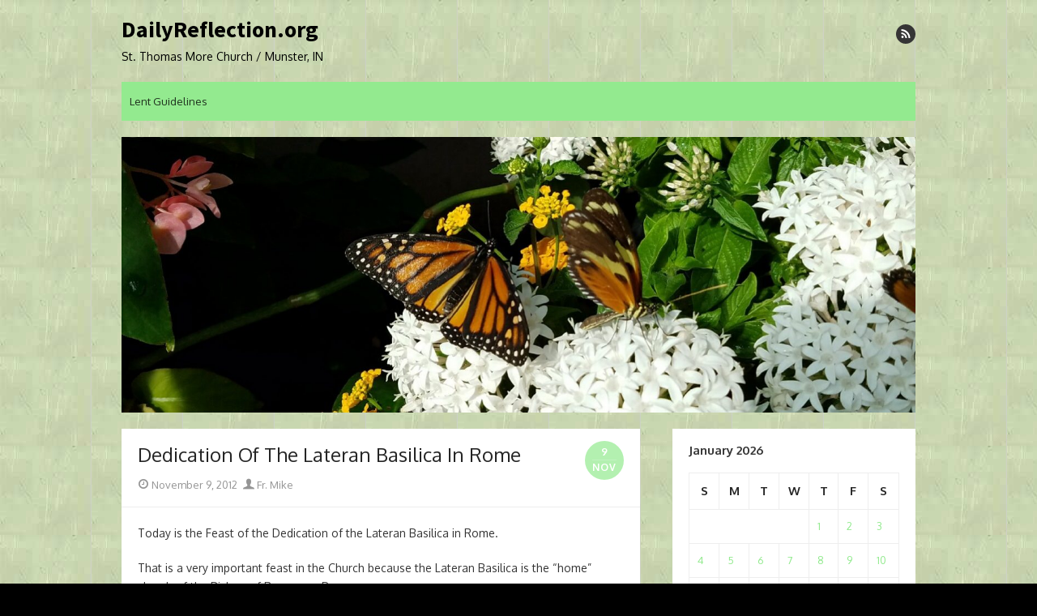

--- FILE ---
content_type: text/html; charset=UTF-8
request_url: https://dailyreflection.org/dedication-of-the-lateran-basilica-in-rome/
body_size: 12737
content:
<!DOCTYPE html>
<html lang="en-US">
<head>
	<meta charset="UTF-8">
	<meta name="viewport" content="width=device-width, initial-scale=1">
	<link rel="profile" href="http://gmpg.org/xfn/11">
		<title>Dedication Of The Lateran Basilica In Rome &#8211; DailyReflection.org</title>
<meta name='robots' content='max-image-preview:large' />
<link rel='dns-prefetch' href='//secure.gravatar.com' />
<link rel='dns-prefetch' href='//stats.wp.com' />
<link rel='dns-prefetch' href='//fonts.googleapis.com' />
<link rel='dns-prefetch' href='//v0.wordpress.com' />
<link rel='dns-prefetch' href='//jetpack.wordpress.com' />
<link rel='dns-prefetch' href='//s0.wp.com' />
<link rel='dns-prefetch' href='//public-api.wordpress.com' />
<link rel='dns-prefetch' href='//0.gravatar.com' />
<link rel='dns-prefetch' href='//1.gravatar.com' />
<link rel='dns-prefetch' href='//2.gravatar.com' />
<link rel='dns-prefetch' href='//widgets.wp.com' />
<link href='https://fonts.gstatic.com' crossorigin rel='preconnect' />
<link rel="alternate" type="application/rss+xml" title="DailyReflection.org &raquo; Feed" href="https://dailyreflection.org/feed/" />
<link rel="alternate" type="application/rss+xml" title="DailyReflection.org &raquo; Comments Feed" href="https://dailyreflection.org/comments/feed/" />
<script type="text/javascript">
window._wpemojiSettings = {"baseUrl":"https:\/\/s.w.org\/images\/core\/emoji\/14.0.0\/72x72\/","ext":".png","svgUrl":"https:\/\/s.w.org\/images\/core\/emoji\/14.0.0\/svg\/","svgExt":".svg","source":{"concatemoji":"https:\/\/dailyreflection.org\/wp-includes\/js\/wp-emoji-release.min.js?ver=6.2.6"}};
/*! This file is auto-generated */
!function(e,a,t){var n,r,o,i=a.createElement("canvas"),p=i.getContext&&i.getContext("2d");function s(e,t){p.clearRect(0,0,i.width,i.height),p.fillText(e,0,0);e=i.toDataURL();return p.clearRect(0,0,i.width,i.height),p.fillText(t,0,0),e===i.toDataURL()}function c(e){var t=a.createElement("script");t.src=e,t.defer=t.type="text/javascript",a.getElementsByTagName("head")[0].appendChild(t)}for(o=Array("flag","emoji"),t.supports={everything:!0,everythingExceptFlag:!0},r=0;r<o.length;r++)t.supports[o[r]]=function(e){if(p&&p.fillText)switch(p.textBaseline="top",p.font="600 32px Arial",e){case"flag":return s("\ud83c\udff3\ufe0f\u200d\u26a7\ufe0f","\ud83c\udff3\ufe0f\u200b\u26a7\ufe0f")?!1:!s("\ud83c\uddfa\ud83c\uddf3","\ud83c\uddfa\u200b\ud83c\uddf3")&&!s("\ud83c\udff4\udb40\udc67\udb40\udc62\udb40\udc65\udb40\udc6e\udb40\udc67\udb40\udc7f","\ud83c\udff4\u200b\udb40\udc67\u200b\udb40\udc62\u200b\udb40\udc65\u200b\udb40\udc6e\u200b\udb40\udc67\u200b\udb40\udc7f");case"emoji":return!s("\ud83e\udef1\ud83c\udffb\u200d\ud83e\udef2\ud83c\udfff","\ud83e\udef1\ud83c\udffb\u200b\ud83e\udef2\ud83c\udfff")}return!1}(o[r]),t.supports.everything=t.supports.everything&&t.supports[o[r]],"flag"!==o[r]&&(t.supports.everythingExceptFlag=t.supports.everythingExceptFlag&&t.supports[o[r]]);t.supports.everythingExceptFlag=t.supports.everythingExceptFlag&&!t.supports.flag,t.DOMReady=!1,t.readyCallback=function(){t.DOMReady=!0},t.supports.everything||(n=function(){t.readyCallback()},a.addEventListener?(a.addEventListener("DOMContentLoaded",n,!1),e.addEventListener("load",n,!1)):(e.attachEvent("onload",n),a.attachEvent("onreadystatechange",function(){"complete"===a.readyState&&t.readyCallback()})),(e=t.source||{}).concatemoji?c(e.concatemoji):e.wpemoji&&e.twemoji&&(c(e.twemoji),c(e.wpemoji)))}(window,document,window._wpemojiSettings);
</script>
<style type="text/css">
img.wp-smiley,
img.emoji {
	display: inline !important;
	border: none !important;
	box-shadow: none !important;
	height: 1em !important;
	width: 1em !important;
	margin: 0 0.07em !important;
	vertical-align: -0.1em !important;
	background: none !important;
	padding: 0 !important;
}
</style>
	<link rel='stylesheet' id='wp-block-library-css' href='https://dailyreflection.org/wp-includes/css/dist/block-library/style.min.css?ver=6.2.6' type='text/css' media='all' />
<style id='wp-block-library-inline-css' type='text/css'>
.has-text-align-justify{text-align:justify;}
</style>
<link rel='stylesheet' id='jetpack-videopress-video-block-view-css' href='https://dailyreflection.org/wp-content/plugins/jetpack/jetpack_vendor/automattic/jetpack-videopress/build/block-editor/blocks/video/view.css?minify=false&#038;ver=34ae973733627b74a14e' type='text/css' media='all' />
<link rel='stylesheet' id='mediaelement-css' href='https://dailyreflection.org/wp-includes/js/mediaelement/mediaelementplayer-legacy.min.css?ver=4.2.17' type='text/css' media='all' />
<link rel='stylesheet' id='wp-mediaelement-css' href='https://dailyreflection.org/wp-includes/js/mediaelement/wp-mediaelement.min.css?ver=6.2.6' type='text/css' media='all' />
<link rel='stylesheet' id='classic-theme-styles-css' href='https://dailyreflection.org/wp-includes/css/classic-themes.min.css?ver=6.2.6' type='text/css' media='all' />
<style id='global-styles-inline-css' type='text/css'>
body{--wp--preset--color--black: #000000;--wp--preset--color--cyan-bluish-gray: #abb8c3;--wp--preset--color--white: #ffffff;--wp--preset--color--pale-pink: #f78da7;--wp--preset--color--vivid-red: #cf2e2e;--wp--preset--color--luminous-vivid-orange: #ff6900;--wp--preset--color--luminous-vivid-amber: #fcb900;--wp--preset--color--light-green-cyan: #7bdcb5;--wp--preset--color--vivid-green-cyan: #00d084;--wp--preset--color--pale-cyan-blue: #8ed1fc;--wp--preset--color--vivid-cyan-blue: #0693e3;--wp--preset--color--vivid-purple: #9b51e0;--wp--preset--color--dark-gray: #252525;--wp--preset--color--medium-gray: #353535;--wp--preset--color--light-gray: #959595;--wp--preset--color--accent: #93ea8f;--wp--preset--gradient--vivid-cyan-blue-to-vivid-purple: linear-gradient(135deg,rgba(6,147,227,1) 0%,rgb(155,81,224) 100%);--wp--preset--gradient--light-green-cyan-to-vivid-green-cyan: linear-gradient(135deg,rgb(122,220,180) 0%,rgb(0,208,130) 100%);--wp--preset--gradient--luminous-vivid-amber-to-luminous-vivid-orange: linear-gradient(135deg,rgba(252,185,0,1) 0%,rgba(255,105,0,1) 100%);--wp--preset--gradient--luminous-vivid-orange-to-vivid-red: linear-gradient(135deg,rgba(255,105,0,1) 0%,rgb(207,46,46) 100%);--wp--preset--gradient--very-light-gray-to-cyan-bluish-gray: linear-gradient(135deg,rgb(238,238,238) 0%,rgb(169,184,195) 100%);--wp--preset--gradient--cool-to-warm-spectrum: linear-gradient(135deg,rgb(74,234,220) 0%,rgb(151,120,209) 20%,rgb(207,42,186) 40%,rgb(238,44,130) 60%,rgb(251,105,98) 80%,rgb(254,248,76) 100%);--wp--preset--gradient--blush-light-purple: linear-gradient(135deg,rgb(255,206,236) 0%,rgb(152,150,240) 100%);--wp--preset--gradient--blush-bordeaux: linear-gradient(135deg,rgb(254,205,165) 0%,rgb(254,45,45) 50%,rgb(107,0,62) 100%);--wp--preset--gradient--luminous-dusk: linear-gradient(135deg,rgb(255,203,112) 0%,rgb(199,81,192) 50%,rgb(65,88,208) 100%);--wp--preset--gradient--pale-ocean: linear-gradient(135deg,rgb(255,245,203) 0%,rgb(182,227,212) 50%,rgb(51,167,181) 100%);--wp--preset--gradient--electric-grass: linear-gradient(135deg,rgb(202,248,128) 0%,rgb(113,206,126) 100%);--wp--preset--gradient--midnight: linear-gradient(135deg,rgb(2,3,129) 0%,rgb(40,116,252) 100%);--wp--preset--duotone--dark-grayscale: url('#wp-duotone-dark-grayscale');--wp--preset--duotone--grayscale: url('#wp-duotone-grayscale');--wp--preset--duotone--purple-yellow: url('#wp-duotone-purple-yellow');--wp--preset--duotone--blue-red: url('#wp-duotone-blue-red');--wp--preset--duotone--midnight: url('#wp-duotone-midnight');--wp--preset--duotone--magenta-yellow: url('#wp-duotone-magenta-yellow');--wp--preset--duotone--purple-green: url('#wp-duotone-purple-green');--wp--preset--duotone--blue-orange: url('#wp-duotone-blue-orange');--wp--preset--font-size--small: 14px;--wp--preset--font-size--medium: 20px;--wp--preset--font-size--large: 24px;--wp--preset--font-size--x-large: 42px;--wp--preset--font-size--normal: 16px;--wp--preset--font-size--huge: 32px;--wp--preset--spacing--20: 0.44rem;--wp--preset--spacing--30: 0.67rem;--wp--preset--spacing--40: 1rem;--wp--preset--spacing--50: 1.5rem;--wp--preset--spacing--60: 2.25rem;--wp--preset--spacing--70: 3.38rem;--wp--preset--spacing--80: 5.06rem;--wp--preset--shadow--natural: 6px 6px 9px rgba(0, 0, 0, 0.2);--wp--preset--shadow--deep: 12px 12px 50px rgba(0, 0, 0, 0.4);--wp--preset--shadow--sharp: 6px 6px 0px rgba(0, 0, 0, 0.2);--wp--preset--shadow--outlined: 6px 6px 0px -3px rgba(255, 255, 255, 1), 6px 6px rgba(0, 0, 0, 1);--wp--preset--shadow--crisp: 6px 6px 0px rgba(0, 0, 0, 1);}:where(.is-layout-flex){gap: 0.5em;}body .is-layout-flow > .alignleft{float: left;margin-inline-start: 0;margin-inline-end: 2em;}body .is-layout-flow > .alignright{float: right;margin-inline-start: 2em;margin-inline-end: 0;}body .is-layout-flow > .aligncenter{margin-left: auto !important;margin-right: auto !important;}body .is-layout-constrained > .alignleft{float: left;margin-inline-start: 0;margin-inline-end: 2em;}body .is-layout-constrained > .alignright{float: right;margin-inline-start: 2em;margin-inline-end: 0;}body .is-layout-constrained > .aligncenter{margin-left: auto !important;margin-right: auto !important;}body .is-layout-constrained > :where(:not(.alignleft):not(.alignright):not(.alignfull)){max-width: var(--wp--style--global--content-size);margin-left: auto !important;margin-right: auto !important;}body .is-layout-constrained > .alignwide{max-width: var(--wp--style--global--wide-size);}body .is-layout-flex{display: flex;}body .is-layout-flex{flex-wrap: wrap;align-items: center;}body .is-layout-flex > *{margin: 0;}:where(.wp-block-columns.is-layout-flex){gap: 2em;}.has-black-color{color: var(--wp--preset--color--black) !important;}.has-cyan-bluish-gray-color{color: var(--wp--preset--color--cyan-bluish-gray) !important;}.has-white-color{color: var(--wp--preset--color--white) !important;}.has-pale-pink-color{color: var(--wp--preset--color--pale-pink) !important;}.has-vivid-red-color{color: var(--wp--preset--color--vivid-red) !important;}.has-luminous-vivid-orange-color{color: var(--wp--preset--color--luminous-vivid-orange) !important;}.has-luminous-vivid-amber-color{color: var(--wp--preset--color--luminous-vivid-amber) !important;}.has-light-green-cyan-color{color: var(--wp--preset--color--light-green-cyan) !important;}.has-vivid-green-cyan-color{color: var(--wp--preset--color--vivid-green-cyan) !important;}.has-pale-cyan-blue-color{color: var(--wp--preset--color--pale-cyan-blue) !important;}.has-vivid-cyan-blue-color{color: var(--wp--preset--color--vivid-cyan-blue) !important;}.has-vivid-purple-color{color: var(--wp--preset--color--vivid-purple) !important;}.has-black-background-color{background-color: var(--wp--preset--color--black) !important;}.has-cyan-bluish-gray-background-color{background-color: var(--wp--preset--color--cyan-bluish-gray) !important;}.has-white-background-color{background-color: var(--wp--preset--color--white) !important;}.has-pale-pink-background-color{background-color: var(--wp--preset--color--pale-pink) !important;}.has-vivid-red-background-color{background-color: var(--wp--preset--color--vivid-red) !important;}.has-luminous-vivid-orange-background-color{background-color: var(--wp--preset--color--luminous-vivid-orange) !important;}.has-luminous-vivid-amber-background-color{background-color: var(--wp--preset--color--luminous-vivid-amber) !important;}.has-light-green-cyan-background-color{background-color: var(--wp--preset--color--light-green-cyan) !important;}.has-vivid-green-cyan-background-color{background-color: var(--wp--preset--color--vivid-green-cyan) !important;}.has-pale-cyan-blue-background-color{background-color: var(--wp--preset--color--pale-cyan-blue) !important;}.has-vivid-cyan-blue-background-color{background-color: var(--wp--preset--color--vivid-cyan-blue) !important;}.has-vivid-purple-background-color{background-color: var(--wp--preset--color--vivid-purple) !important;}.has-black-border-color{border-color: var(--wp--preset--color--black) !important;}.has-cyan-bluish-gray-border-color{border-color: var(--wp--preset--color--cyan-bluish-gray) !important;}.has-white-border-color{border-color: var(--wp--preset--color--white) !important;}.has-pale-pink-border-color{border-color: var(--wp--preset--color--pale-pink) !important;}.has-vivid-red-border-color{border-color: var(--wp--preset--color--vivid-red) !important;}.has-luminous-vivid-orange-border-color{border-color: var(--wp--preset--color--luminous-vivid-orange) !important;}.has-luminous-vivid-amber-border-color{border-color: var(--wp--preset--color--luminous-vivid-amber) !important;}.has-light-green-cyan-border-color{border-color: var(--wp--preset--color--light-green-cyan) !important;}.has-vivid-green-cyan-border-color{border-color: var(--wp--preset--color--vivid-green-cyan) !important;}.has-pale-cyan-blue-border-color{border-color: var(--wp--preset--color--pale-cyan-blue) !important;}.has-vivid-cyan-blue-border-color{border-color: var(--wp--preset--color--vivid-cyan-blue) !important;}.has-vivid-purple-border-color{border-color: var(--wp--preset--color--vivid-purple) !important;}.has-vivid-cyan-blue-to-vivid-purple-gradient-background{background: var(--wp--preset--gradient--vivid-cyan-blue-to-vivid-purple) !important;}.has-light-green-cyan-to-vivid-green-cyan-gradient-background{background: var(--wp--preset--gradient--light-green-cyan-to-vivid-green-cyan) !important;}.has-luminous-vivid-amber-to-luminous-vivid-orange-gradient-background{background: var(--wp--preset--gradient--luminous-vivid-amber-to-luminous-vivid-orange) !important;}.has-luminous-vivid-orange-to-vivid-red-gradient-background{background: var(--wp--preset--gradient--luminous-vivid-orange-to-vivid-red) !important;}.has-very-light-gray-to-cyan-bluish-gray-gradient-background{background: var(--wp--preset--gradient--very-light-gray-to-cyan-bluish-gray) !important;}.has-cool-to-warm-spectrum-gradient-background{background: var(--wp--preset--gradient--cool-to-warm-spectrum) !important;}.has-blush-light-purple-gradient-background{background: var(--wp--preset--gradient--blush-light-purple) !important;}.has-blush-bordeaux-gradient-background{background: var(--wp--preset--gradient--blush-bordeaux) !important;}.has-luminous-dusk-gradient-background{background: var(--wp--preset--gradient--luminous-dusk) !important;}.has-pale-ocean-gradient-background{background: var(--wp--preset--gradient--pale-ocean) !important;}.has-electric-grass-gradient-background{background: var(--wp--preset--gradient--electric-grass) !important;}.has-midnight-gradient-background{background: var(--wp--preset--gradient--midnight) !important;}.has-small-font-size{font-size: var(--wp--preset--font-size--small) !important;}.has-medium-font-size{font-size: var(--wp--preset--font-size--medium) !important;}.has-large-font-size{font-size: var(--wp--preset--font-size--large) !important;}.has-x-large-font-size{font-size: var(--wp--preset--font-size--x-large) !important;}
.wp-block-navigation a:where(:not(.wp-element-button)){color: inherit;}
:where(.wp-block-columns.is-layout-flex){gap: 2em;}
.wp-block-pullquote{font-size: 1.5em;line-height: 1.6;}
</style>
<link rel='stylesheet' id='thebox-fonts-css' href='https://fonts.googleapis.com/css?family=Source+Sans+Pro%3A400%2C700%2C400italic%2C700italic%7COxygen%3A400%2C700%2C300&#038;subset=latin%2Clatin-ext&#038;display=swap' type='text/css' media='all' />
<link rel='stylesheet' id='thebox-icons-css' href='https://dailyreflection.org/wp-content/themes/the-box/assets/css/fa-icons.min.css?ver=1.7' type='text/css' media='all' />
<link rel='stylesheet' id='thebox-style-css' href='https://dailyreflection.org/wp-content/themes/the-box/style.css?ver=1.5.2' type='text/css' media='all' />
<style id='thebox-style-inline-css' type='text/css'>

	.menu-toggle,
	button.menu-toggle {
		display: none;
		position: absolute;
		right: 0;
		top: 0;
		width: 40px;
		height: 40px;
		text-decoration: none;
		color: #151515;
		padding: 0;
		margin: 0;
		background-color: transparent;
		border: 0;
		border-radius: 0;
		text-align: center;
		cursor: pointer;
	}
	.menu-toggle:hover,
	.menu-toggle:active,
	button.menu-toggle:hover,
	button.menu-toggle:active {
		background-color: transparent;
		opacity: 1;
	}
	.button-toggle {
		display: block;
		background-color: #151515;
		height: 3px;
		opacity: 1;
		position: absolute;
		transition: opacity 0.3s ease 0s, background 0.3s ease 0s;
		width: 24px;
		z-index: 20;
		left: 8px;
		top: 20px;
		border-radius: 2px;
	}
	.button-toggle:before {
		content: "";
		height: 3px;
		left: 0;
		position: absolute;
		top: -7px;
		transform-origin: center center 0;
		transition: transform 0.3s ease 0s, background 0.3s ease 0s;
		width: 24px;
		background-color: #151515;
		border-radius: inherit;
	}
	.button-toggle:after {
		bottom: -7px;
		content: "";
		height: 3px;
		left: 0;
		position: absolute;
		transform-origin: center center 0;
		transition: transform 0.3s ease 0s, background 0.3s ease 0s;
		width: 24px;
		background-color: #151515;
		border-radius: inherit;
	}
	.toggled-on .button-toggle {
		background-color: transparent;
	}
	.toggled-on .button-toggle:before,
	.toggled-on .button-toggle:after {
		opacity: 1;
		background-color: #fff;
	}
	.toggled-on .button-toggle:before {
		transform: translate(0px, 7px) rotate(-45deg);
	}
	.toggled-on .button-toggle:after {
		transform: translate(0px, -7px) rotate(45deg);
	}
	@media (max-width: 480px) {
		.mobile-navigation {
			padding-left: 20px;
			padding-right: 20px;
		}
	}
	@media (max-width: 768px), (min-device-width: 768px) and (max-device-width: 1024px) and (orientation: landscape) and (-webkit-min-device-pixel-ratio: 1) {
		#site-navigation-sticky-wrapper,
		#site-navigation {
			display: none;
		}
		.menu-toggle,
		button.menu-toggle {
			display: block;
			z-index: 1000;
			border: 0;
			border-radius: 0;
			text-decoration: none;
			text-align: center;
		}
		.mobile-navigation {
			display: block;
			background-color: #151515;
			height: 100vh;
			opacity: 0;
			overflow-y: auto;
			overflow-x: hidden;
			padding: 60px 40px 40px;
			font-size: 16px;
			visibility: hidden;
			position: fixed;
			top: 0;
			right: 0;
			left: 0;
			z-index: 999;
			-webkit-transition: .3s;
			transition: .3s;
			box-sizing: border-box;
		}
		.admin-bar .mobile-navigation {
			padding-top: 100px;
		}
		.mobile-navigation ul {
			list-style-type: none;
		}
		.mobile-navigation ul li {
			display: block;
			margin: 0;
		}
		.mobile-navigation ul ul {
			margin: 0;
			padding: 0 0 0 20px;
			opacity: 0;
			visibility: hidden;
			max-height: 0;
			-webkit-transition: .4s ease-in-out;
			transition: .4s ease-in-out;
		}
		.mobile-navigation .home-link {
			float: none;
			padding: 0 10px;
		}
		.mobile-navigation .home-link a {
			color: #fff;
		}
		.mobile-navigation .icon-home {
			font-size: 18px;
		}
		.mobile-nav-menu {
			padding: 0;
			margin: 0;
		}
		.mobile-nav-menu .icon-home {
			font-size: 18px;
		}
		.mobile-nav-menu > li {
			border-bottom: 1px solid rgba(255,255,255,.1);
		}
		.mobile-nav-menu a {
			display: inline-block;
			width: auto;
			height: auto;
			padding: 15px 10px;
			line-height: 1.5;
			color: #ddd;
			background: transparent;
			text-decoration: none;
			border: 0;
		}
		.mobile-nav-menu a:hover {
			text-decoration: none;
		}
		.mobile-nav-menu ul a {
			padding-left: inherit;
		}
		.mobile-nav-menu a:hover {
			background-color: #151515;
			color: #fff;
		}
		.mobile-navigation.toggled-on {
			opacity: 1;
			visibility: visible;
		}
		.mobile-nav-open {
			overflow: hidden;
		}
		.mobile-navigation li.toggle-on > a ~ ul {
			opacity: 1;
			visibility: visible;
			max-height: 1024px;
		}
		.mobile-navigation .dropdown-toggle {
			display: inline-block;
			position: relative;
			padding: 10px;
			color: #fff;
			vertical-align: middle;
			cursor: pointer;
		}
		.mobile-navigation .dropdown-toggle:before {
			border-color: currentcolor;
			border-style: solid;
			border-width: 0 2px 2px 0;
			border-radius: 2px;
			content: "";
			height: 7px;
			width: 7px;
			position: absolute;
			right: 6px;
			top: 4px;
			transform: rotate(45deg);
		}
		.mobile-navigation .toggle-on > .dropdown-toggle:before {
			transform: rotate(-135deg);
		}
		.mobile-navigation .social-links {
			margin: 0;
			padding: 10px;
		}
		.mobile-navigation .social-links li {
			display: inline-block;
			margin: 5px 0 5px 5px;
		}
		.mobile-navigation .social-links li:first-child {
			margin-left: 0;
		}
		.mobile-navigation .social-links li a {
			display: inline-block;
			width: 30px;
			height: 30px;
			line-height: 1;
			-webkit-border-radius: 30px;
			border-radius: 30px;
			text-align: center;
			text-decoration: none;
			background-color: #fff;
			color: #151515;
		}
		.mobile-navigation .social-links [class^="icon-"]:before {
			line-height: 30px;
			font-size: 18px;
			color: inherit;
		}
	}
	@media (min-width: 769px) {
		.mobile-navigation {
			display: none;
		}
	}

		.main-navigation,
		button,
		input[type='button'],
		input[type='reset'],
		input[type='submit'],
		.pagination .nav-links .current,
		.pagination .nav-links .current:hover,
		.pagination .nav-links a:hover {
		background-color: #93ea8f;
		}
		button:hover,
		input[type='button']:hover,
		input[type='reset']:hover,
		input[type='submit']:hover {
		background-color: rgba(147,234,143, 0.9);
		}
		.entry-time {
		background-color: rgba(147,234,143, 0.7);
		}
		.site-header .main-navigation ul ul a:hover,
		.site-header .main-navigation ul ul a:focus,
		.site-header .site-title a:hover,
		.page-title a:hover,
		.entry-title a:hover,
		.entry-meta a:hover,
		.entry-content a,
		.entry-summary a,
		.entry-footer a,
		.entry-footer .icon-font,
		.author-bio a,
		.comments-area a,
		.page-title span,
		.edit-link a,
		.more-link,
		.post-navigation a,
		#secondary a,
		#secondary .widget_recent_comments a.url {
		color: #93ea8f;
		}
		.edit-link a {
		border-color: #93ea8f;
		}
			button,
			input[type='button'],
			input[type='reset'],
			input[type='submit'],
			.main-navigation > div > ul > li > a {color: rgba(0,0,0,.8);}
			.main-navigation > div > ul > li > a:hover {color: rgba(0,0,0,.7);}
		.site-footer {
		background-color: #97e28e;
		}
			.site-footer,
			.site-footer a,
			.site-footer a:hover {
			color: rgba(0,0,0,.8);
			}
			#tertiary {
			border-bottom-color: rgba(0,0,0,.05);
			}
</style>
<style id='akismet-widget-style-inline-css' type='text/css'>

			.a-stats {
				--akismet-color-mid-green: #357b49;
				--akismet-color-white: #fff;
				--akismet-color-light-grey: #f6f7f7;

				max-width: 350px;
				width: auto;
			}

			.a-stats * {
				all: unset;
				box-sizing: border-box;
			}

			.a-stats strong {
				font-weight: 600;
			}

			.a-stats a.a-stats__link,
			.a-stats a.a-stats__link:visited,
			.a-stats a.a-stats__link:active {
				background: var(--akismet-color-mid-green);
				border: none;
				box-shadow: none;
				border-radius: 8px;
				color: var(--akismet-color-white);
				cursor: pointer;
				display: block;
				font-family: -apple-system, BlinkMacSystemFont, 'Segoe UI', 'Roboto', 'Oxygen-Sans', 'Ubuntu', 'Cantarell', 'Helvetica Neue', sans-serif;
				font-weight: 500;
				padding: 12px;
				text-align: center;
				text-decoration: none;
				transition: all 0.2s ease;
			}

			/* Extra specificity to deal with TwentyTwentyOne focus style */
			.widget .a-stats a.a-stats__link:focus {
				background: var(--akismet-color-mid-green);
				color: var(--akismet-color-white);
				text-decoration: none;
			}

			.a-stats a.a-stats__link:hover {
				filter: brightness(110%);
				box-shadow: 0 4px 12px rgba(0, 0, 0, 0.06), 0 0 2px rgba(0, 0, 0, 0.16);
			}

			.a-stats .count {
				color: var(--akismet-color-white);
				display: block;
				font-size: 1.5em;
				line-height: 1.4;
				padding: 0 13px;
				white-space: nowrap;
			}
		
</style>
<link rel='stylesheet' id='social-logos-css' href='https://dailyreflection.org/wp-content/plugins/jetpack/_inc/social-logos/social-logos.min.css?ver=12.5' type='text/css' media='all' />
<link rel='stylesheet' id='jetpack_css-css' href='https://dailyreflection.org/wp-content/plugins/jetpack/css/jetpack.css?ver=12.5' type='text/css' media='all' />
<script type='text/javascript' src='https://dailyreflection.org/wp-includes/js/jquery/jquery.min.js?ver=3.6.4' id='jquery-core-js'></script>
<script type='text/javascript' src='https://dailyreflection.org/wp-includes/js/jquery/jquery-migrate.min.js?ver=3.4.0' id='jquery-migrate-js'></script>
<link rel="https://api.w.org/" href="https://dailyreflection.org/wp-json/" /><link rel="alternate" type="application/json" href="https://dailyreflection.org/wp-json/wp/v2/posts/1492" /><link rel="EditURI" type="application/rsd+xml" title="RSD" href="https://dailyreflection.org/xmlrpc.php?rsd" />
<link rel="wlwmanifest" type="application/wlwmanifest+xml" href="https://dailyreflection.org/wp-includes/wlwmanifest.xml" />
<meta name="generator" content="WordPress 6.2.6" />
<link rel="canonical" href="https://dailyreflection.org/dedication-of-the-lateran-basilica-in-rome/" />
<link rel='shortlink' href='https://wp.me/p31IHf-o4' />
<link rel="alternate" type="application/json+oembed" href="https://dailyreflection.org/wp-json/oembed/1.0/embed?url=https%3A%2F%2Fdailyreflection.org%2Fdedication-of-the-lateran-basilica-in-rome%2F" />
<link rel="alternate" type="text/xml+oembed" href="https://dailyreflection.org/wp-json/oembed/1.0/embed?url=https%3A%2F%2Fdailyreflection.org%2Fdedication-of-the-lateran-basilica-in-rome%2F&#038;format=xml" />
	<style>img#wpstats{display:none}</style>
			<style type="text/css" id="thebox-header-css">
			.site-header .site-title a,
		.site-header .site-description {
			color: #000000;
		}
		</style>
	<style type="text/css" id="custom-background-css">
body.custom-background { background-color: #000000; background-image: url("https://dailyreflection.org/wp-content/uploads/2015/05/lgren031.jpg"); background-position: left top; background-size: auto; background-repeat: repeat; background-attachment: fixed; }
</style>
	
<!-- Jetpack Open Graph Tags -->
<meta property="og:type" content="article" />
<meta property="og:title" content="Dedication Of The Lateran Basilica In Rome" />
<meta property="og:url" content="https://dailyreflection.org/dedication-of-the-lateran-basilica-in-rome/" />
<meta property="og:description" content="Today is the Feast of the Dedication of the Lateran Basilica in Rome. That is a very important feast in the Church because the Lateran Basilica is the &#8220;home&#8221; church of the Bishop of Rom…" />
<meta property="article:published_time" content="2012-11-09T12:00:06+00:00" />
<meta property="article:modified_time" content="2012-11-09T02:47:50+00:00" />
<meta property="og:site_name" content="DailyReflection.org" />
<meta property="og:image" content="https://s0.wp.com/i/blank.jpg" />
<meta property="og:image:alt" content="" />
<meta property="og:locale" content="en_US" />
<meta name="twitter:text:title" content="Dedication Of The Lateran Basilica In Rome" />
<meta name="twitter:card" content="summary" />

<!-- End Jetpack Open Graph Tags -->
</head>

<body class="post-template-default single single-post postid-1492 single-format-standard custom-background content-sidebar">

<svg xmlns="http://www.w3.org/2000/svg" viewBox="0 0 0 0" width="0" height="0" focusable="false" role="none" style="visibility: hidden; position: absolute; left: -9999px; overflow: hidden;" ><defs><filter id="wp-duotone-dark-grayscale"><feColorMatrix color-interpolation-filters="sRGB" type="matrix" values=" .299 .587 .114 0 0 .299 .587 .114 0 0 .299 .587 .114 0 0 .299 .587 .114 0 0 " /><feComponentTransfer color-interpolation-filters="sRGB" ><feFuncR type="table" tableValues="0 0.49803921568627" /><feFuncG type="table" tableValues="0 0.49803921568627" /><feFuncB type="table" tableValues="0 0.49803921568627" /><feFuncA type="table" tableValues="1 1" /></feComponentTransfer><feComposite in2="SourceGraphic" operator="in" /></filter></defs></svg><svg xmlns="http://www.w3.org/2000/svg" viewBox="0 0 0 0" width="0" height="0" focusable="false" role="none" style="visibility: hidden; position: absolute; left: -9999px; overflow: hidden;" ><defs><filter id="wp-duotone-grayscale"><feColorMatrix color-interpolation-filters="sRGB" type="matrix" values=" .299 .587 .114 0 0 .299 .587 .114 0 0 .299 .587 .114 0 0 .299 .587 .114 0 0 " /><feComponentTransfer color-interpolation-filters="sRGB" ><feFuncR type="table" tableValues="0 1" /><feFuncG type="table" tableValues="0 1" /><feFuncB type="table" tableValues="0 1" /><feFuncA type="table" tableValues="1 1" /></feComponentTransfer><feComposite in2="SourceGraphic" operator="in" /></filter></defs></svg><svg xmlns="http://www.w3.org/2000/svg" viewBox="0 0 0 0" width="0" height="0" focusable="false" role="none" style="visibility: hidden; position: absolute; left: -9999px; overflow: hidden;" ><defs><filter id="wp-duotone-purple-yellow"><feColorMatrix color-interpolation-filters="sRGB" type="matrix" values=" .299 .587 .114 0 0 .299 .587 .114 0 0 .299 .587 .114 0 0 .299 .587 .114 0 0 " /><feComponentTransfer color-interpolation-filters="sRGB" ><feFuncR type="table" tableValues="0.54901960784314 0.98823529411765" /><feFuncG type="table" tableValues="0 1" /><feFuncB type="table" tableValues="0.71764705882353 0.25490196078431" /><feFuncA type="table" tableValues="1 1" /></feComponentTransfer><feComposite in2="SourceGraphic" operator="in" /></filter></defs></svg><svg xmlns="http://www.w3.org/2000/svg" viewBox="0 0 0 0" width="0" height="0" focusable="false" role="none" style="visibility: hidden; position: absolute; left: -9999px; overflow: hidden;" ><defs><filter id="wp-duotone-blue-red"><feColorMatrix color-interpolation-filters="sRGB" type="matrix" values=" .299 .587 .114 0 0 .299 .587 .114 0 0 .299 .587 .114 0 0 .299 .587 .114 0 0 " /><feComponentTransfer color-interpolation-filters="sRGB" ><feFuncR type="table" tableValues="0 1" /><feFuncG type="table" tableValues="0 0.27843137254902" /><feFuncB type="table" tableValues="0.5921568627451 0.27843137254902" /><feFuncA type="table" tableValues="1 1" /></feComponentTransfer><feComposite in2="SourceGraphic" operator="in" /></filter></defs></svg><svg xmlns="http://www.w3.org/2000/svg" viewBox="0 0 0 0" width="0" height="0" focusable="false" role="none" style="visibility: hidden; position: absolute; left: -9999px; overflow: hidden;" ><defs><filter id="wp-duotone-midnight"><feColorMatrix color-interpolation-filters="sRGB" type="matrix" values=" .299 .587 .114 0 0 .299 .587 .114 0 0 .299 .587 .114 0 0 .299 .587 .114 0 0 " /><feComponentTransfer color-interpolation-filters="sRGB" ><feFuncR type="table" tableValues="0 0" /><feFuncG type="table" tableValues="0 0.64705882352941" /><feFuncB type="table" tableValues="0 1" /><feFuncA type="table" tableValues="1 1" /></feComponentTransfer><feComposite in2="SourceGraphic" operator="in" /></filter></defs></svg><svg xmlns="http://www.w3.org/2000/svg" viewBox="0 0 0 0" width="0" height="0" focusable="false" role="none" style="visibility: hidden; position: absolute; left: -9999px; overflow: hidden;" ><defs><filter id="wp-duotone-magenta-yellow"><feColorMatrix color-interpolation-filters="sRGB" type="matrix" values=" .299 .587 .114 0 0 .299 .587 .114 0 0 .299 .587 .114 0 0 .299 .587 .114 0 0 " /><feComponentTransfer color-interpolation-filters="sRGB" ><feFuncR type="table" tableValues="0.78039215686275 1" /><feFuncG type="table" tableValues="0 0.94901960784314" /><feFuncB type="table" tableValues="0.35294117647059 0.47058823529412" /><feFuncA type="table" tableValues="1 1" /></feComponentTransfer><feComposite in2="SourceGraphic" operator="in" /></filter></defs></svg><svg xmlns="http://www.w3.org/2000/svg" viewBox="0 0 0 0" width="0" height="0" focusable="false" role="none" style="visibility: hidden; position: absolute; left: -9999px; overflow: hidden;" ><defs><filter id="wp-duotone-purple-green"><feColorMatrix color-interpolation-filters="sRGB" type="matrix" values=" .299 .587 .114 0 0 .299 .587 .114 0 0 .299 .587 .114 0 0 .299 .587 .114 0 0 " /><feComponentTransfer color-interpolation-filters="sRGB" ><feFuncR type="table" tableValues="0.65098039215686 0.40392156862745" /><feFuncG type="table" tableValues="0 1" /><feFuncB type="table" tableValues="0.44705882352941 0.4" /><feFuncA type="table" tableValues="1 1" /></feComponentTransfer><feComposite in2="SourceGraphic" operator="in" /></filter></defs></svg><svg xmlns="http://www.w3.org/2000/svg" viewBox="0 0 0 0" width="0" height="0" focusable="false" role="none" style="visibility: hidden; position: absolute; left: -9999px; overflow: hidden;" ><defs><filter id="wp-duotone-blue-orange"><feColorMatrix color-interpolation-filters="sRGB" type="matrix" values=" .299 .587 .114 0 0 .299 .587 .114 0 0 .299 .587 .114 0 0 .299 .587 .114 0 0 " /><feComponentTransfer color-interpolation-filters="sRGB" ><feFuncR type="table" tableValues="0.098039215686275 1" /><feFuncG type="table" tableValues="0 0.66274509803922" /><feFuncB type="table" tableValues="0.84705882352941 0.41960784313725" /><feFuncA type="table" tableValues="1 1" /></feComponentTransfer><feComposite in2="SourceGraphic" operator="in" /></filter></defs></svg>
<div id="page">

	<a class="skip-link screen-reader-text" href="#main">Skip to content</a>
	<header id="masthead" class="site-header clearfix">

		<div class="site-brand clearfix">
			<div class="row">
				<div class="col-6">
											<p class="site-title"><a href="https://dailyreflection.org/" rel="home">DailyReflection.org</a></p>
											<p class="site-description">St. Thomas More Church / Munster, IN</p>
									</div>
				<div class="col-6">
					<nav id="social-navigation" class="social-navigation">
						<ul class="social-links">
	
	
	
	
	
	
	
	
	
	
	
	
	
			<li><a href="https://dailyreflection.org/feed/" class="rss" title="rss" target="_blank"><span class="icon-rss"></span></a></li>
	
	</ul>					</nav>
				</div>
			</div>
			<button id="menu-toggle" class="menu-toggle">
				<span class="screen-reader-text">open menu</span>
				<span class="button-toggle"></span>
			</button>
		</div><!-- .site-brand -->

		<nav id="site-navigation" class="main-navigation" role="navigation">
			<div class="nav-menu"><ul>
<li class="page_item page-item-20"><a href="https://dailyreflection.org/lent-guidelines/">Lent Guidelines</a></li>
</ul></div>
		</nav>

		<nav id="mobile-navigation" class="mobile-navigation">
			<div id="mobile-nav-menu" class="mobile-nav-menu"><ul>
<li class="page_item page-item-20"><a href="https://dailyreflection.org/lent-guidelines/">Lent Guidelines</a></li>
</ul></div>
			<ul class="social-links">
	
	
	
	
	
	
	
	
	
	
	
	
	
			<li><a href="https://dailyreflection.org/feed/" class="rss" title="rss" target="_blank"><span class="icon-rss"></span></a></li>
	
	</ul>		</nav>

						<a class="header-image" href="https://dailyreflection.org/" title="DailyReflection.org" rel="home">
					<img src="https://dailyreflection.org/wp-content/uploads/2018/05/cropped-Butterfly5.jpg" width="1440" height="500" alt="" />
				</a>
		
	</header><!-- .site-header -->

	<div id="main" class="site-main clearfix">

<div id="primary" class="content-area">
	<div id="content" class="site-content" role="main">

	
		
<article id="post-1492" class="post-1492 post type-post status-publish format-standard hentry category-daily-reflections">
	
	<header class="entry-header">
		<h1 class="entry-title">Dedication Of The Lateran Basilica In Rome</h1>		<div class="entry-time">
			<span class="entry-time-day">9</span>
			<span class="entry-time-month">Nov</span>
			<span class="entry-format-icon"></span>
		</div>
		<div class="entry-meta">
			<span class="posted-on"><span class="screen-reader-text">Posted on </span><span class="icon-font icon-date"></span> <a href="https://dailyreflection.org/dedication-of-the-lateran-basilica-in-rome/" rel="bookmark"><time class="entry-date published" datetime="2012-11-09T06:00:06-06:00">November 9, 2012</time><time class="updated" datetime="2012-11-08T20:47:50-06:00">November 8, 2012</time></a></span><span class="byline"><span class="author vcard"><span class="screen-reader-text">Author </span> <a class="url fn n" href="https://dailyreflection.org/author/myadron/"><span class="icon-font icon-user"></span> Fr. Mike</a></span></span>					</div>
	</header><!-- .entry-header -->
	
	<div class="entry-content">
				<p>Today is the Feast of the Dedication of the Lateran Basilica in Rome.</p>
<p>That is a very important feast in the Church because the Lateran Basilica is the &#8220;home&#8221; church of the Bishop of Rome, our Pope.</p>
<p>On this day, then, I ask you to say a prayer for the bishop of the Universal Church, Pope Benedict XVI, that God continue to bless him as he guides Christ&#8217;s Church here on earth.</p>
<p style="padding-left: 60px;"><strong>Lord, source of eternal life and truth, give to Your shepherd, Pope Benedict XVI, a spirit of courage and right judgement, a spirit of knowledge and love.</strong></p>
<p style="padding-left: 60px;"><strong>By governing with fidelity those entrusted to his care may he, as successor to the apostle Peter and vicar of Christ, build Your church into a sacrament of unity, love, and peace for all the world.</strong></p>
<p style="padding-left: 60px;"><strong>We ask this through our Lord Jesus Christ, Your Son, Who lives and reigns with You and the Holy Spirit, one God, forever and ever. Amen.</strong></p>
<p>I would ask you, furthermore, to say a prayer for our local bishop, Bishop Dale J. Melczek.  Today is his 74th birthday.  May God bless him richly this day as he continues to serve the people of the Diocese of Gary.</p>
<p><strong><span style="text-decoration: underline;">FAITH ACTION</span>:</strong>  Now that you have prayed for the bishop of the Universal Church and the bishop of our local Church, make sure to remember that <span style="text-decoration: underline;">you</span> are the Church and live as witnesses of Christ&#8217;s love this day!</p>
<div class="sharedaddy sd-sharing-enabled"><div class="robots-nocontent sd-block sd-social sd-social-icon-text sd-sharing"><h3 class="sd-title">Feel free to share this:</h3><div class="sd-content"><ul><li class="share-email"><a rel="nofollow noopener noreferrer" data-shared="" class="share-email sd-button share-icon" href="mailto:?subject=%5BShared%20Post%5D%20Dedication%20Of%20The%20Lateran%20Basilica%20In%20Rome&body=https%3A%2F%2Fdailyreflection.org%2Fdedication-of-the-lateran-basilica-in-rome%2F&share=email" target="_blank" title="Click to email a link to a friend" data-email-share-error-title="Do you have email set up?" data-email-share-error-text="If you&#039;re having problems sharing via email, you might not have email set up for your browser. You may need to create a new email yourself." data-email-share-nonce="2b168ad49a" data-email-share-track-url="https://dailyreflection.org/dedication-of-the-lateran-basilica-in-rome/?share=email"><span>Email</span></a></li><li class="share-facebook"><a rel="nofollow noopener noreferrer" data-shared="sharing-facebook-1492" class="share-facebook sd-button share-icon" href="https://dailyreflection.org/dedication-of-the-lateran-basilica-in-rome/?share=facebook" target="_blank" title="Click to share on Facebook" ><span>Facebook</span></a></li><li class="share-reddit"><a rel="nofollow noopener noreferrer" data-shared="" class="share-reddit sd-button share-icon" href="https://dailyreflection.org/dedication-of-the-lateran-basilica-in-rome/?share=reddit" target="_blank" title="Click to share on Reddit" ><span>Reddit</span></a></li><li class="share-end"></li></ul></div></div></div><div class='sharedaddy sd-block sd-like jetpack-likes-widget-wrapper jetpack-likes-widget-unloaded' id='like-post-wrapper-44739153-1492-697032a6249a4' data-src='https://widgets.wp.com/likes/#blog_id=44739153&amp;post_id=1492&amp;origin=dailyreflection.org&amp;obj_id=44739153-1492-697032a6249a4' data-name='like-post-frame-44739153-1492-697032a6249a4' data-title='Like or Reblog'><h3 class="sd-title">Like this:</h3><div class='likes-widget-placeholder post-likes-widget-placeholder' style='height: 55px;'><span class='button'><span>Like</span></span> <span class="loading">Loading...</span></div><span class='sd-text-color'></span><a class='sd-link-color'></a></div>	</div><!-- .entry-content -->

	<footer class="entry-footer">
		<p>
			
								
		</p>
	</footer><!-- .entry-meta -->
</article><!-- #post-1492 -->
		
		
	<nav class="navigation post-navigation" aria-label="Posts">
		<h2 class="screen-reader-text">Post navigation</h2>
		<div class="nav-links"><div class="nav-previous"><a href="https://dailyreflection.org/christ-is-the-only-real-gain/" rel="prev">&laquo; <span>Christ Is The Only Real Gain</span></a></div><div class="nav-next"><a href="https://dailyreflection.org/give/" rel="next"><span>Give</span> &raquo;</a></div></div>
	</nav>		
		
	
	</div><!-- #content .site-content -->
</div><!-- #primary .content-area -->


	<aside id="secondary" class="sidebar widget-area">
				<div class="widget-wrapper"><div id="calendar-4" class="widget widget_calendar"><div id="calendar_wrap" class="calendar_wrap"><table id="wp-calendar" class="wp-calendar-table">
	<caption>January 2026</caption>
	<thead>
	<tr>
		<th scope="col" title="Sunday">S</th>
		<th scope="col" title="Monday">M</th>
		<th scope="col" title="Tuesday">T</th>
		<th scope="col" title="Wednesday">W</th>
		<th scope="col" title="Thursday">T</th>
		<th scope="col" title="Friday">F</th>
		<th scope="col" title="Saturday">S</th>
	</tr>
	</thead>
	<tbody>
	<tr>
		<td colspan="4" class="pad">&nbsp;</td><td><a href="https://dailyreflection.org/2026/01/01/" aria-label="Posts published on January 1, 2026">1</a></td><td><a href="https://dailyreflection.org/2026/01/02/" aria-label="Posts published on January 2, 2026">2</a></td><td><a href="https://dailyreflection.org/2026/01/03/" aria-label="Posts published on January 3, 2026">3</a></td>
	</tr>
	<tr>
		<td><a href="https://dailyreflection.org/2026/01/04/" aria-label="Posts published on January 4, 2026">4</a></td><td><a href="https://dailyreflection.org/2026/01/05/" aria-label="Posts published on January 5, 2026">5</a></td><td><a href="https://dailyreflection.org/2026/01/06/" aria-label="Posts published on January 6, 2026">6</a></td><td><a href="https://dailyreflection.org/2026/01/07/" aria-label="Posts published on January 7, 2026">7</a></td><td><a href="https://dailyreflection.org/2026/01/08/" aria-label="Posts published on January 8, 2026">8</a></td><td><a href="https://dailyreflection.org/2026/01/09/" aria-label="Posts published on January 9, 2026">9</a></td><td><a href="https://dailyreflection.org/2026/01/10/" aria-label="Posts published on January 10, 2026">10</a></td>
	</tr>
	<tr>
		<td><a href="https://dailyreflection.org/2026/01/11/" aria-label="Posts published on January 11, 2026">11</a></td><td><a href="https://dailyreflection.org/2026/01/12/" aria-label="Posts published on January 12, 2026">12</a></td><td><a href="https://dailyreflection.org/2026/01/13/" aria-label="Posts published on January 13, 2026">13</a></td><td><a href="https://dailyreflection.org/2026/01/14/" aria-label="Posts published on January 14, 2026">14</a></td><td><a href="https://dailyreflection.org/2026/01/15/" aria-label="Posts published on January 15, 2026">15</a></td><td><a href="https://dailyreflection.org/2026/01/16/" aria-label="Posts published on January 16, 2026">16</a></td><td><a href="https://dailyreflection.org/2026/01/17/" aria-label="Posts published on January 17, 2026">17</a></td>
	</tr>
	<tr>
		<td><a href="https://dailyreflection.org/2026/01/18/" aria-label="Posts published on January 18, 2026">18</a></td><td><a href="https://dailyreflection.org/2026/01/19/" aria-label="Posts published on January 19, 2026">19</a></td><td id="today"><a href="https://dailyreflection.org/2026/01/20/" aria-label="Posts published on January 20, 2026">20</a></td><td>21</td><td>22</td><td>23</td><td>24</td>
	</tr>
	<tr>
		<td>25</td><td>26</td><td>27</td><td>28</td><td>29</td><td>30</td><td>31</td>
	</tr>
	</tbody>
	</table><nav aria-label="Previous and next months" class="wp-calendar-nav">
		<span class="wp-calendar-nav-prev"><a href="https://dailyreflection.org/2025/12/">&laquo; Dec</a></span>
		<span class="pad">&nbsp;</span>
		<span class="wp-calendar-nav-next">&nbsp;</span>
	</nav></div></div></div>
		<div class="widget-wrapper"><div id="recent-posts-3" class="widget widget_recent_entries">
		<h3 class="widget-title"><span>Recent Posts</span></h3>
		<ul>
											<li>
					<a href="https://dailyreflection.org/count-blessings-not-troubles/">Count Blessings, Not Troubles</a>
									</li>
											<li>
					<a href="https://dailyreflection.org/god-desires-peace-for-us/">God Desires Peace For Us</a>
									</li>
											<li>
					<a href="https://dailyreflection.org/you-are-my-servant/">You Are My Servant</a>
									</li>
											<li>
					<a href="https://dailyreflection.org/play-your-hand-well/">Play Your Hand Well</a>
									</li>
											<li>
					<a href="https://dailyreflection.org/what-do-you-answer-to/">What Do You Answer To?</a>
									</li>
					</ul>

		</div></div><div class="widget-wrapper"><div id="archives-3" class="widget widget_archive"><h3 class="widget-title"><span>Archives</span></h3>		<label class="screen-reader-text" for="archives-dropdown-3">Archives</label>
		<select id="archives-dropdown-3" name="archive-dropdown">
			
			<option value="">Select Month</option>
				<option value='https://dailyreflection.org/2026/01/'> January 2026 </option>
	<option value='https://dailyreflection.org/2025/12/'> December 2025 </option>
	<option value='https://dailyreflection.org/2025/11/'> November 2025 </option>
	<option value='https://dailyreflection.org/2025/10/'> October 2025 </option>
	<option value='https://dailyreflection.org/2025/09/'> September 2025 </option>
	<option value='https://dailyreflection.org/2025/08/'> August 2025 </option>
	<option value='https://dailyreflection.org/2025/07/'> July 2025 </option>
	<option value='https://dailyreflection.org/2025/06/'> June 2025 </option>
	<option value='https://dailyreflection.org/2025/05/'> May 2025 </option>
	<option value='https://dailyreflection.org/2025/04/'> April 2025 </option>
	<option value='https://dailyreflection.org/2025/03/'> March 2025 </option>
	<option value='https://dailyreflection.org/2025/02/'> February 2025 </option>
	<option value='https://dailyreflection.org/2025/01/'> January 2025 </option>
	<option value='https://dailyreflection.org/2024/12/'> December 2024 </option>
	<option value='https://dailyreflection.org/2024/11/'> November 2024 </option>
	<option value='https://dailyreflection.org/2024/10/'> October 2024 </option>
	<option value='https://dailyreflection.org/2024/09/'> September 2024 </option>
	<option value='https://dailyreflection.org/2024/08/'> August 2024 </option>
	<option value='https://dailyreflection.org/2024/07/'> July 2024 </option>
	<option value='https://dailyreflection.org/2024/06/'> June 2024 </option>
	<option value='https://dailyreflection.org/2024/05/'> May 2024 </option>
	<option value='https://dailyreflection.org/2024/04/'> April 2024 </option>
	<option value='https://dailyreflection.org/2024/03/'> March 2024 </option>
	<option value='https://dailyreflection.org/2024/02/'> February 2024 </option>
	<option value='https://dailyreflection.org/2024/01/'> January 2024 </option>
	<option value='https://dailyreflection.org/2023/12/'> December 2023 </option>
	<option value='https://dailyreflection.org/2023/11/'> November 2023 </option>
	<option value='https://dailyreflection.org/2023/10/'> October 2023 </option>
	<option value='https://dailyreflection.org/2023/09/'> September 2023 </option>
	<option value='https://dailyreflection.org/2023/08/'> August 2023 </option>
	<option value='https://dailyreflection.org/2023/07/'> July 2023 </option>
	<option value='https://dailyreflection.org/2023/06/'> June 2023 </option>
	<option value='https://dailyreflection.org/2023/05/'> May 2023 </option>
	<option value='https://dailyreflection.org/2023/04/'> April 2023 </option>
	<option value='https://dailyreflection.org/2023/03/'> March 2023 </option>
	<option value='https://dailyreflection.org/2023/02/'> February 2023 </option>
	<option value='https://dailyreflection.org/2023/01/'> January 2023 </option>
	<option value='https://dailyreflection.org/2022/12/'> December 2022 </option>
	<option value='https://dailyreflection.org/2022/11/'> November 2022 </option>
	<option value='https://dailyreflection.org/2022/10/'> October 2022 </option>
	<option value='https://dailyreflection.org/2022/09/'> September 2022 </option>
	<option value='https://dailyreflection.org/2022/08/'> August 2022 </option>
	<option value='https://dailyreflection.org/2022/07/'> July 2022 </option>
	<option value='https://dailyreflection.org/2022/06/'> June 2022 </option>
	<option value='https://dailyreflection.org/2022/05/'> May 2022 </option>
	<option value='https://dailyreflection.org/2022/04/'> April 2022 </option>
	<option value='https://dailyreflection.org/2022/03/'> March 2022 </option>
	<option value='https://dailyreflection.org/2022/02/'> February 2022 </option>
	<option value='https://dailyreflection.org/2022/01/'> January 2022 </option>
	<option value='https://dailyreflection.org/2021/12/'> December 2021 </option>
	<option value='https://dailyreflection.org/2021/11/'> November 2021 </option>
	<option value='https://dailyreflection.org/2021/10/'> October 2021 </option>
	<option value='https://dailyreflection.org/2021/09/'> September 2021 </option>
	<option value='https://dailyreflection.org/2021/08/'> August 2021 </option>
	<option value='https://dailyreflection.org/2021/07/'> July 2021 </option>
	<option value='https://dailyreflection.org/2021/06/'> June 2021 </option>
	<option value='https://dailyreflection.org/2021/05/'> May 2021 </option>
	<option value='https://dailyreflection.org/2021/04/'> April 2021 </option>
	<option value='https://dailyreflection.org/2021/03/'> March 2021 </option>
	<option value='https://dailyreflection.org/2021/02/'> February 2021 </option>
	<option value='https://dailyreflection.org/2021/01/'> January 2021 </option>
	<option value='https://dailyreflection.org/2020/12/'> December 2020 </option>
	<option value='https://dailyreflection.org/2020/11/'> November 2020 </option>
	<option value='https://dailyreflection.org/2020/10/'> October 2020 </option>
	<option value='https://dailyreflection.org/2020/09/'> September 2020 </option>
	<option value='https://dailyreflection.org/2020/08/'> August 2020 </option>
	<option value='https://dailyreflection.org/2020/07/'> July 2020 </option>
	<option value='https://dailyreflection.org/2020/06/'> June 2020 </option>
	<option value='https://dailyreflection.org/2020/05/'> May 2020 </option>
	<option value='https://dailyreflection.org/2020/04/'> April 2020 </option>
	<option value='https://dailyreflection.org/2020/03/'> March 2020 </option>
	<option value='https://dailyreflection.org/2020/02/'> February 2020 </option>
	<option value='https://dailyreflection.org/2020/01/'> January 2020 </option>
	<option value='https://dailyreflection.org/2019/12/'> December 2019 </option>
	<option value='https://dailyreflection.org/2019/11/'> November 2019 </option>
	<option value='https://dailyreflection.org/2019/10/'> October 2019 </option>
	<option value='https://dailyreflection.org/2019/09/'> September 2019 </option>
	<option value='https://dailyreflection.org/2019/08/'> August 2019 </option>
	<option value='https://dailyreflection.org/2019/07/'> July 2019 </option>
	<option value='https://dailyreflection.org/2019/06/'> June 2019 </option>
	<option value='https://dailyreflection.org/2019/05/'> May 2019 </option>
	<option value='https://dailyreflection.org/2019/04/'> April 2019 </option>
	<option value='https://dailyreflection.org/2019/03/'> March 2019 </option>
	<option value='https://dailyreflection.org/2019/02/'> February 2019 </option>
	<option value='https://dailyreflection.org/2019/01/'> January 2019 </option>
	<option value='https://dailyreflection.org/2018/12/'> December 2018 </option>
	<option value='https://dailyreflection.org/2018/11/'> November 2018 </option>
	<option value='https://dailyreflection.org/2018/10/'> October 2018 </option>
	<option value='https://dailyreflection.org/2018/09/'> September 2018 </option>
	<option value='https://dailyreflection.org/2018/08/'> August 2018 </option>
	<option value='https://dailyreflection.org/2018/07/'> July 2018 </option>
	<option value='https://dailyreflection.org/2018/06/'> June 2018 </option>
	<option value='https://dailyreflection.org/2018/05/'> May 2018 </option>
	<option value='https://dailyreflection.org/2018/04/'> April 2018 </option>
	<option value='https://dailyreflection.org/2018/03/'> March 2018 </option>
	<option value='https://dailyreflection.org/2018/02/'> February 2018 </option>
	<option value='https://dailyreflection.org/2018/01/'> January 2018 </option>
	<option value='https://dailyreflection.org/2017/12/'> December 2017 </option>
	<option value='https://dailyreflection.org/2017/11/'> November 2017 </option>
	<option value='https://dailyreflection.org/2017/10/'> October 2017 </option>
	<option value='https://dailyreflection.org/2017/09/'> September 2017 </option>
	<option value='https://dailyreflection.org/2017/08/'> August 2017 </option>
	<option value='https://dailyreflection.org/2017/07/'> July 2017 </option>
	<option value='https://dailyreflection.org/2017/06/'> June 2017 </option>
	<option value='https://dailyreflection.org/2017/05/'> May 2017 </option>
	<option value='https://dailyreflection.org/2017/04/'> April 2017 </option>
	<option value='https://dailyreflection.org/2017/03/'> March 2017 </option>
	<option value='https://dailyreflection.org/2017/02/'> February 2017 </option>
	<option value='https://dailyreflection.org/2017/01/'> January 2017 </option>
	<option value='https://dailyreflection.org/2016/12/'> December 2016 </option>
	<option value='https://dailyreflection.org/2016/11/'> November 2016 </option>
	<option value='https://dailyreflection.org/2016/10/'> October 2016 </option>
	<option value='https://dailyreflection.org/2016/09/'> September 2016 </option>
	<option value='https://dailyreflection.org/2016/08/'> August 2016 </option>
	<option value='https://dailyreflection.org/2016/07/'> July 2016 </option>
	<option value='https://dailyreflection.org/2016/06/'> June 2016 </option>
	<option value='https://dailyreflection.org/2016/05/'> May 2016 </option>
	<option value='https://dailyreflection.org/2016/04/'> April 2016 </option>
	<option value='https://dailyreflection.org/2016/03/'> March 2016 </option>
	<option value='https://dailyreflection.org/2016/02/'> February 2016 </option>
	<option value='https://dailyreflection.org/2016/01/'> January 2016 </option>
	<option value='https://dailyreflection.org/2015/12/'> December 2015 </option>
	<option value='https://dailyreflection.org/2015/11/'> November 2015 </option>
	<option value='https://dailyreflection.org/2015/10/'> October 2015 </option>
	<option value='https://dailyreflection.org/2015/09/'> September 2015 </option>
	<option value='https://dailyreflection.org/2015/08/'> August 2015 </option>
	<option value='https://dailyreflection.org/2015/07/'> July 2015 </option>
	<option value='https://dailyreflection.org/2015/06/'> June 2015 </option>
	<option value='https://dailyreflection.org/2015/05/'> May 2015 </option>
	<option value='https://dailyreflection.org/2015/04/'> April 2015 </option>
	<option value='https://dailyreflection.org/2015/03/'> March 2015 </option>
	<option value='https://dailyreflection.org/2015/02/'> February 2015 </option>
	<option value='https://dailyreflection.org/2015/01/'> January 2015 </option>
	<option value='https://dailyreflection.org/2014/12/'> December 2014 </option>
	<option value='https://dailyreflection.org/2014/11/'> November 2014 </option>
	<option value='https://dailyreflection.org/2014/10/'> October 2014 </option>
	<option value='https://dailyreflection.org/2014/09/'> September 2014 </option>
	<option value='https://dailyreflection.org/2014/08/'> August 2014 </option>
	<option value='https://dailyreflection.org/2014/07/'> July 2014 </option>
	<option value='https://dailyreflection.org/2014/06/'> June 2014 </option>
	<option value='https://dailyreflection.org/2014/05/'> May 2014 </option>
	<option value='https://dailyreflection.org/2014/04/'> April 2014 </option>
	<option value='https://dailyreflection.org/2014/03/'> March 2014 </option>
	<option value='https://dailyreflection.org/2014/02/'> February 2014 </option>
	<option value='https://dailyreflection.org/2014/01/'> January 2014 </option>
	<option value='https://dailyreflection.org/2013/12/'> December 2013 </option>
	<option value='https://dailyreflection.org/2013/11/'> November 2013 </option>
	<option value='https://dailyreflection.org/2013/10/'> October 2013 </option>
	<option value='https://dailyreflection.org/2013/09/'> September 2013 </option>
	<option value='https://dailyreflection.org/2013/08/'> August 2013 </option>
	<option value='https://dailyreflection.org/2013/07/'> July 2013 </option>
	<option value='https://dailyreflection.org/2013/06/'> June 2013 </option>
	<option value='https://dailyreflection.org/2013/05/'> May 2013 </option>
	<option value='https://dailyreflection.org/2013/04/'> April 2013 </option>
	<option value='https://dailyreflection.org/2013/03/'> March 2013 </option>
	<option value='https://dailyreflection.org/2013/02/'> February 2013 </option>
	<option value='https://dailyreflection.org/2013/01/'> January 2013 </option>
	<option value='https://dailyreflection.org/2012/12/'> December 2012 </option>
	<option value='https://dailyreflection.org/2012/11/'> November 2012 </option>
	<option value='https://dailyreflection.org/2012/10/'> October 2012 </option>
	<option value='https://dailyreflection.org/2012/09/'> September 2012 </option>
	<option value='https://dailyreflection.org/2012/08/'> August 2012 </option>
	<option value='https://dailyreflection.org/2012/07/'> July 2012 </option>
	<option value='https://dailyreflection.org/2012/06/'> June 2012 </option>
	<option value='https://dailyreflection.org/2012/05/'> May 2012 </option>
	<option value='https://dailyreflection.org/2012/04/'> April 2012 </option>
	<option value='https://dailyreflection.org/2012/03/'> March 2012 </option>
	<option value='https://dailyreflection.org/2012/02/'> February 2012 </option>

		</select>

<script type="text/javascript">
/* <![CDATA[ */
(function() {
	var dropdown = document.getElementById( "archives-dropdown-3" );
	function onSelectChange() {
		if ( dropdown.options[ dropdown.selectedIndex ].value !== '' ) {
			document.location.href = this.options[ this.selectedIndex ].value;
		}
	}
	dropdown.onchange = onSelectChange;
})();
/* ]]> */
</script>
			</div></div><div class="widget-wrapper"><div id="search-2" class="widget widget_search">
	<form role="search" method="get" class="search-form" action="https://dailyreflection.org/">
		<label>
			<span class="screen-reader-text">Search for:</span>
			<input type="search" id="s" class="search-field" placeholder="Search" value="" name="s" />
		</label>
		<button type="submit" id="search-submit" class="search-submit">
			<span class="screen-reader-text">Search</span>
			<span class="icon-font icon-search"></span>
		</button>
	</form>
</div></div><div class="widget-wrapper"><div id="rss_links-3" class="widget widget_rss_links"><h3 class="widget-title"><span>RSS Links</span></h3><ul><li><a target="_self" href="https://dailyreflection.org/feed/" title="Subscribe to posts">RSS - Posts</a></li></ul>
</div></div><div class="widget-wrapper"><div id="block-2" class="widget widget_block">	<div class="wp-block-jetpack-subscriptions__supports-newline wp-block-jetpack-subscriptions">
		<div class="jetpack_subscription_widget">
			<div class="wp-block-jetpack-subscriptions__container">
				<form
					action="#"
					method="post"
					accept-charset="utf-8"
					data-blog="44739153"
					data-post_access_level="everybody"
					id="subscribe-blog-1"
				>
					<p id="subscribe-email">
						<label id="jetpack-subscribe-label"
							class="screen-reader-text"
							for="subscribe-field-1">
							Type your email…						</label>
						<input type="email" name="email" required="required"
															class="no-border-radius has-14px-font-size  required"
																						style="font-size: 14px;padding: 15px 23px 15px 23px;border-radius: 0px;border-width: 1px;"
														value=""
							id="subscribe-field-1"
							placeholder="Type your email…"
						/>
					</p>

					<p id="subscribe-submit"
											>
						<input type="hidden" name="action" value="subscribe"/>
						<input type="hidden" name="blog_id" value="44739153"/>
						<input type="hidden" name="source" value="https://dailyreflection.org/dedication-of-the-lateran-basilica-in-rome/"/>
						<input type="hidden" name="sub-type" value="subscribe-block"/>
						<input type="hidden" name="redirect_fragment" value="subscribe-blog-1"/>
												<button type="submit"
															class="wp-block-button__link no-border-radius has-14px-font-size"
																						style="font-size: 14px;padding: 15px 23px 15px 23px;margin: 0px; margin-left: 10px;border-radius: 0px;border-width: 1px;"
														name="jetpack_subscriptions_widget"
						>
							Subscribe						</button>
					</p>
				</form>

							</div>
		</div>
	</div>
	</div></div>	</aside><!-- #secondary .widget-area -->
		
	</div><!-- #main .site-main -->

	<footer id="colophon" class="site-footer clearfix">
				
		<div class="row">
			<div class="col-6">
				<div class="credits">
					&copy; 2026 DailyReflection.org<br>
					<a href="https://wordpress.org/">Powered by WordPress</a>
					<span class="sep"> / </span>
					<a href="https://www.designlabthemes.com/" rel="nofollow">Theme by Design Lab</a>
				</div>
			</div>
			<div class="col-6">
							</div>
		</div>
	</footer><!-- #colophon .site-footer -->
	
</div><!-- #page -->


	<script type="text/javascript">
		window.WPCOM_sharing_counts = {"https:\/\/dailyreflection.org\/dedication-of-the-lateran-basilica-in-rome\/":1492};
	</script>
				<style id='jetpack-block-subscriptions-inline-css' type='text/css'>
.is-style-compact .wp-block-button__link,.is-style-compact .wp-block-jetpack-subscriptions__button{border-bottom-left-radius:0!important;border-top-left-radius:0!important;margin-left:0!important}.is-style-compact .components-text-control__input,.is-style-compact p#subscribe-email input[type=email]{border-bottom-right-radius:0!important;border-top-right-radius:0!important}.is-style-compact:not(.wp-block-jetpack-subscriptions__use-newline) .components-text-control__input{border-right-width:0!important}.wp-block-jetpack-subscriptions.wp-block-jetpack-subscriptions__supports-newline .wp-block-jetpack-subscriptions__form-container{display:flex;flex-direction:column}.wp-block-jetpack-subscriptions.wp-block-jetpack-subscriptions__supports-newline .wp-block-jetpack-subscriptions__form,.wp-block-jetpack-subscriptions.wp-block-jetpack-subscriptions__supports-newline form{align-items:flex-start;display:flex}.wp-block-jetpack-subscriptions.wp-block-jetpack-subscriptions__supports-newline .wp-block-jetpack-subscriptions__form .wp-block-jetpack-subscriptions__button,.wp-block-jetpack-subscriptions.wp-block-jetpack-subscriptions__supports-newline .wp-block-jetpack-subscriptions__form .wp-block-jetpack-subscriptions__textfield .components-text-control__input,.wp-block-jetpack-subscriptions.wp-block-jetpack-subscriptions__supports-newline .wp-block-jetpack-subscriptions__form button,.wp-block-jetpack-subscriptions.wp-block-jetpack-subscriptions__supports-newline .wp-block-jetpack-subscriptions__form input[type=email],.wp-block-jetpack-subscriptions.wp-block-jetpack-subscriptions__supports-newline form .wp-block-jetpack-subscriptions__button,.wp-block-jetpack-subscriptions.wp-block-jetpack-subscriptions__supports-newline form .wp-block-jetpack-subscriptions__textfield .components-text-control__input,.wp-block-jetpack-subscriptions.wp-block-jetpack-subscriptions__supports-newline form button,.wp-block-jetpack-subscriptions.wp-block-jetpack-subscriptions__supports-newline form input[type=email]{box-sizing:border-box;line-height:1.3;min-width:auto!important;white-space:nowrap!important}.wp-block-jetpack-subscriptions.wp-block-jetpack-subscriptions__supports-newline .wp-block-jetpack-subscriptions__form input[type=email]::placeholder,.wp-block-jetpack-subscriptions.wp-block-jetpack-subscriptions__supports-newline form input[type=email]::placeholder{color:currentColor;opacity:.5}.wp-block-jetpack-subscriptions.wp-block-jetpack-subscriptions__supports-newline .wp-block-jetpack-subscriptions__form .wp-block-jetpack-subscriptions__button,.wp-block-jetpack-subscriptions.wp-block-jetpack-subscriptions__supports-newline .wp-block-jetpack-subscriptions__form button,.wp-block-jetpack-subscriptions.wp-block-jetpack-subscriptions__supports-newline form .wp-block-jetpack-subscriptions__button,.wp-block-jetpack-subscriptions.wp-block-jetpack-subscriptions__supports-newline form button{border-color:transparent;border-style:solid}.wp-block-jetpack-subscriptions.wp-block-jetpack-subscriptions__supports-newline .wp-block-jetpack-subscriptions__form .wp-block-jetpack-subscriptions__textfield,.wp-block-jetpack-subscriptions.wp-block-jetpack-subscriptions__supports-newline .wp-block-jetpack-subscriptions__form p#subscribe-email,.wp-block-jetpack-subscriptions.wp-block-jetpack-subscriptions__supports-newline form .wp-block-jetpack-subscriptions__textfield,.wp-block-jetpack-subscriptions.wp-block-jetpack-subscriptions__supports-newline form p#subscribe-email{background:transparent;flex-grow:1}.wp-block-jetpack-subscriptions.wp-block-jetpack-subscriptions__supports-newline .wp-block-jetpack-subscriptions__form .wp-block-jetpack-subscriptions__textfield .components-base-control__field,.wp-block-jetpack-subscriptions.wp-block-jetpack-subscriptions__supports-newline .wp-block-jetpack-subscriptions__form .wp-block-jetpack-subscriptions__textfield .components-text-control__input,.wp-block-jetpack-subscriptions.wp-block-jetpack-subscriptions__supports-newline .wp-block-jetpack-subscriptions__form .wp-block-jetpack-subscriptions__textfield input[type=email],.wp-block-jetpack-subscriptions.wp-block-jetpack-subscriptions__supports-newline .wp-block-jetpack-subscriptions__form p#subscribe-email .components-base-control__field,.wp-block-jetpack-subscriptions.wp-block-jetpack-subscriptions__supports-newline .wp-block-jetpack-subscriptions__form p#subscribe-email .components-text-control__input,.wp-block-jetpack-subscriptions.wp-block-jetpack-subscriptions__supports-newline .wp-block-jetpack-subscriptions__form p#subscribe-email input[type=email],.wp-block-jetpack-subscriptions.wp-block-jetpack-subscriptions__supports-newline form .wp-block-jetpack-subscriptions__textfield .components-base-control__field,.wp-block-jetpack-subscriptions.wp-block-jetpack-subscriptions__supports-newline form .wp-block-jetpack-subscriptions__textfield .components-text-control__input,.wp-block-jetpack-subscriptions.wp-block-jetpack-subscriptions__supports-newline form .wp-block-jetpack-subscriptions__textfield input[type=email],.wp-block-jetpack-subscriptions.wp-block-jetpack-subscriptions__supports-newline form p#subscribe-email .components-base-control__field,.wp-block-jetpack-subscriptions.wp-block-jetpack-subscriptions__supports-newline form p#subscribe-email .components-text-control__input,.wp-block-jetpack-subscriptions.wp-block-jetpack-subscriptions__supports-newline form p#subscribe-email input[type=email]{margin:0;width:100%}.wp-block-jetpack-subscriptions.wp-block-jetpack-subscriptions__supports-newline .wp-block-jetpack-subscriptions__form p#subscribe-email,.wp-block-jetpack-subscriptions.wp-block-jetpack-subscriptions__supports-newline .wp-block-jetpack-subscriptions__form p#subscribe-submit,.wp-block-jetpack-subscriptions.wp-block-jetpack-subscriptions__supports-newline form p#subscribe-email,.wp-block-jetpack-subscriptions.wp-block-jetpack-subscriptions__supports-newline form p#subscribe-submit{margin:0}.wp-block-jetpack-subscriptions.wp-block-jetpack-subscriptions__supports-newline.wp-block-jetpack-subscriptions__show-subs .wp-block-jetpack-subscriptions__subscount{font-size:16px;margin:8px 0;text-align:right}.wp-block-jetpack-subscriptions.wp-block-jetpack-subscriptions__supports-newline.wp-block-jetpack-subscriptions__use-newline .wp-block-jetpack-subscriptions__form,.wp-block-jetpack-subscriptions.wp-block-jetpack-subscriptions__supports-newline.wp-block-jetpack-subscriptions__use-newline form{display:block}.wp-block-jetpack-subscriptions.wp-block-jetpack-subscriptions__supports-newline.wp-block-jetpack-subscriptions__use-newline .wp-block-jetpack-subscriptions__button,.wp-block-jetpack-subscriptions.wp-block-jetpack-subscriptions__supports-newline.wp-block-jetpack-subscriptions__use-newline button{display:inline-block;max-width:100%}.wp-block-jetpack-subscriptions.wp-block-jetpack-subscriptions__supports-newline.wp-block-jetpack-subscriptions__use-newline .wp-block-jetpack-subscriptions__subscount{text-align:left}.jetpack-memberships-modal #TB_title{display:none}#TB_window.jetpack-memberships-modal{background-color:transparent;background-image:url(https://s0.wp.com/i/loading/dark-200.gif);background-position:center 150px;background-repeat:no-repeat;background-size:50px;border:none;bottom:0;box-shadow:none;-webkit-box-shadow:none;-moz-box-shadow:none;height:100%;left:0;margin:0!important;right:0;top:0;width:100%!important}.jetpack-memberships-modal #TB_iframeContent{bottom:0;height:100%!important;left:0;margin:0!important;position:absolute;right:0;top:0;width:100%!important}BODY.modal-open{overflow:hidden}
</style>
<link rel='stylesheet' id='dashicons-css' href='https://dailyreflection.org/wp-includes/css/dashicons.min.css?ver=6.2.6' type='text/css' media='all' />
<link rel='stylesheet' id='thickbox-css' href='https://dailyreflection.org/wp-includes/js/thickbox/thickbox.css?ver=6.2.6' type='text/css' media='all' />
<script type='text/javascript' src='https://dailyreflection.org/wp-content/themes/the-box/assets/js/script.js?ver=20220516' id='thebox-script-js'></script>
<script defer type='text/javascript' src='https://stats.wp.com/e-202604.js' id='jetpack-stats-js'></script>
<script type='text/javascript' id='jetpack-stats-js-after'>
_stq = window._stq || [];
_stq.push([ "view", {v:'ext',blog:'44739153',post:'1492',tz:'-6',srv:'dailyreflection.org',j:'1:12.5'} ]);
_stq.push([ "clickTrackerInit", "44739153", "1492" ]);
</script>
<script type='text/javascript' src='https://dailyreflection.org/wp-content/plugins/jetpack/_inc/build/likes/queuehandler.min.js?ver=12.5' id='jetpack_likes_queuehandler-js'></script>
<script type='text/javascript' id='thickbox-js-extra'>
/* <![CDATA[ */
var thickboxL10n = {"next":"Next >","prev":"< Prev","image":"Image","of":"of","close":"Close","noiframes":"This feature requires inline frames. You have iframes disabled or your browser does not support them.","loadingAnimation":"https:\/\/dailyreflection.org\/wp-includes\/js\/thickbox\/loadingAnimation.gif"};
/* ]]> */
</script>
<script type='text/javascript' src='https://dailyreflection.org/wp-includes/js/thickbox/thickbox.js?ver=3.1-20121105' id='thickbox-js'></script>
<script type='text/javascript' src='https://dailyreflection.org/wp-includes/js/dist/vendor/wp-polyfill-inert.min.js?ver=3.1.2' id='wp-polyfill-inert-js'></script>
<script type='text/javascript' src='https://dailyreflection.org/wp-includes/js/dist/vendor/regenerator-runtime.min.js?ver=0.13.11' id='regenerator-runtime-js'></script>
<script type='text/javascript' src='https://dailyreflection.org/wp-includes/js/dist/vendor/wp-polyfill.min.js?ver=3.15.0' id='wp-polyfill-js'></script>
<script type='text/javascript' src='https://dailyreflection.org/wp-includes/js/dist/dom-ready.min.js?ver=392bdd43726760d1f3ca' id='wp-dom-ready-js'></script>
<script type='text/javascript' id='jetpack-block-subscriptions-js-extra'>
/* <![CDATA[ */
var Jetpack_Block_Assets_Base_Url = {"url":"https:\/\/dailyreflection.org\/wp-content\/plugins\/jetpack\/_inc\/blocks\/"};
/* ]]> */
</script>
<script type='text/javascript' src='https://dailyreflection.org/wp-content/plugins/jetpack/_inc/blocks/subscriptions/view.js?minify=false&#038;ver=12.5' id='jetpack-block-subscriptions-js'></script>
<script type='text/javascript' id='sharing-js-js-extra'>
/* <![CDATA[ */
var sharing_js_options = {"lang":"en","counts":"1","is_stats_active":"1"};
/* ]]> */
</script>
<script type='text/javascript' src='https://dailyreflection.org/wp-content/plugins/jetpack/_inc/build/sharedaddy/sharing.min.js?ver=12.5' id='sharing-js-js'></script>
<script type='text/javascript' id='sharing-js-js-after'>
var windowOpen;
			( function () {
				function matches( el, sel ) {
					return !! (
						el.matches && el.matches( sel ) ||
						el.msMatchesSelector && el.msMatchesSelector( sel )
					);
				}

				document.body.addEventListener( 'click', function ( event ) {
					if ( ! event.target ) {
						return;
					}

					var el;
					if ( matches( event.target, 'a.share-facebook' ) ) {
						el = event.target;
					} else if ( event.target.parentNode && matches( event.target.parentNode, 'a.share-facebook' ) ) {
						el = event.target.parentNode;
					}

					if ( el ) {
						event.preventDefault();

						// If there's another sharing window open, close it.
						if ( typeof windowOpen !== 'undefined' ) {
							windowOpen.close();
						}
						windowOpen = window.open( el.getAttribute( 'href' ), 'wpcomfacebook', 'menubar=1,resizable=1,width=600,height=400' );
						return false;
					}
				} );
			} )();
</script>
	<iframe src='https://widgets.wp.com/likes/master.html?ver=202604#ver=202604' scrolling='no' id='likes-master' name='likes-master' style='display:none;'></iframe>
	<div id='likes-other-gravatars'><div class="likes-text"><span>%d</span> bloggers like this:</div><ul class="wpl-avatars sd-like-gravatars"></ul></div>
	</body>
</html>